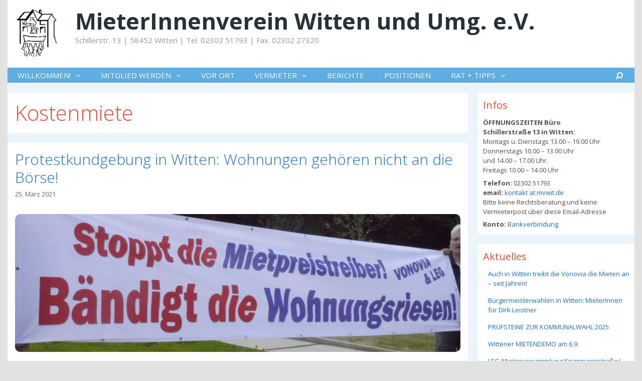

--- FILE ---
content_type: text/html; charset=UTF-8
request_url: https://www.mvwit.de/tag/kostenmiete/
body_size: 19799
content:
<!DOCTYPE html>
<html lang="de">
<head>
	<meta charset="UTF-8">
	<meta http-equiv="X-UA-Compatible" content="IE=edge" />
	<link rel="profile" href="http://gmpg.org/xfn/11">
	<meta name='robots' content='index, follow, max-image-preview:large, max-snippet:-1, max-video-preview:-1' />

	<!-- This site is optimized with the Yoast SEO plugin v22.3 - https://yoast.com/wordpress/plugins/seo/ -->
	<title>Kostenmiete Archive - MieterInnenverein Witten und Umg. e.V.</title>
	<link rel="canonical" href="https://www.mvwit.de/tag/kostenmiete/" />
	<meta property="og:locale" content="de_DE" />
	<meta property="og:type" content="article" />
	<meta property="og:title" content="Kostenmiete Archive - MieterInnenverein Witten und Umg. e.V." />
	<meta property="og:url" content="https://www.mvwit.de/tag/kostenmiete/" />
	<meta property="og:site_name" content="MieterInnenverein Witten und Umg. e.V." />
	<meta name="twitter:card" content="summary_large_image" />
	<meta name="twitter:site" content="@mvwit" />
	<script type="application/ld+json" class="yoast-schema-graph">{"@context":"https://schema.org","@graph":[{"@type":"CollectionPage","@id":"https://www.mvwit.de/tag/kostenmiete/","url":"https://www.mvwit.de/tag/kostenmiete/","name":"Kostenmiete Archive - MieterInnenverein Witten und Umg. e.V.","isPartOf":{"@id":"https://www.mvwit.de/#website"},"breadcrumb":{"@id":"https://www.mvwit.de/tag/kostenmiete/#breadcrumb"},"inLanguage":"de"},{"@type":"BreadcrumbList","@id":"https://www.mvwit.de/tag/kostenmiete/#breadcrumb","itemListElement":[{"@type":"ListItem","position":1,"name":"Startseite","item":"https://www.mvwit.de/"},{"@type":"ListItem","position":2,"name":"Kostenmiete"}]},{"@type":"WebSite","@id":"https://www.mvwit.de/#website","url":"https://www.mvwit.de/","name":"MieterInnenverein Witten und Umg. e.V.","description":"Schillerstr. 13 | 58452 Witten | Tel. 02302 51793 | Fax. 02302 27320","potentialAction":[{"@type":"SearchAction","target":{"@type":"EntryPoint","urlTemplate":"https://www.mvwit.de/?s={search_term_string}"},"query-input":"required name=search_term_string"}],"inLanguage":"de"}]}</script>
	<!-- / Yoast SEO plugin. -->


<link rel='dns-prefetch' href='//www.mvwit.de' />
<link rel='dns-prefetch' href='//fonts.googleapis.com' />
<link href='https://fonts.gstatic.com' crossorigin rel='preconnect' />
<link rel="alternate" type="application/rss+xml" title="MieterInnenverein Witten und Umg. e.V. &raquo; Feed" href="https://www.mvwit.de/feed/" />
<link rel="alternate" type="application/rss+xml" title="MieterInnenverein Witten und Umg. e.V. &raquo; Kommentar-Feed" href="https://www.mvwit.de/comments/feed/" />
<link rel="alternate" type="application/rss+xml" title="MieterInnenverein Witten und Umg. e.V. &raquo; Kostenmiete Schlagwort-Feed" href="https://www.mvwit.de/tag/kostenmiete/feed/" />
<script type="text/javascript">
/* <![CDATA[ */
window._wpemojiSettings = {"baseUrl":"https:\/\/s.w.org\/images\/core\/emoji\/15.0.3\/72x72\/","ext":".png","svgUrl":"https:\/\/s.w.org\/images\/core\/emoji\/15.0.3\/svg\/","svgExt":".svg","source":{"concatemoji":"https:\/\/www.mvwit.de\/mvwitwordpress\/wp-includes\/js\/wp-emoji-release.min.js?ver=6.5.7"}};
/*! This file is auto-generated */
!function(i,n){var o,s,e;function c(e){try{var t={supportTests:e,timestamp:(new Date).valueOf()};sessionStorage.setItem(o,JSON.stringify(t))}catch(e){}}function p(e,t,n){e.clearRect(0,0,e.canvas.width,e.canvas.height),e.fillText(t,0,0);var t=new Uint32Array(e.getImageData(0,0,e.canvas.width,e.canvas.height).data),r=(e.clearRect(0,0,e.canvas.width,e.canvas.height),e.fillText(n,0,0),new Uint32Array(e.getImageData(0,0,e.canvas.width,e.canvas.height).data));return t.every(function(e,t){return e===r[t]})}function u(e,t,n){switch(t){case"flag":return n(e,"\ud83c\udff3\ufe0f\u200d\u26a7\ufe0f","\ud83c\udff3\ufe0f\u200b\u26a7\ufe0f")?!1:!n(e,"\ud83c\uddfa\ud83c\uddf3","\ud83c\uddfa\u200b\ud83c\uddf3")&&!n(e,"\ud83c\udff4\udb40\udc67\udb40\udc62\udb40\udc65\udb40\udc6e\udb40\udc67\udb40\udc7f","\ud83c\udff4\u200b\udb40\udc67\u200b\udb40\udc62\u200b\udb40\udc65\u200b\udb40\udc6e\u200b\udb40\udc67\u200b\udb40\udc7f");case"emoji":return!n(e,"\ud83d\udc26\u200d\u2b1b","\ud83d\udc26\u200b\u2b1b")}return!1}function f(e,t,n){var r="undefined"!=typeof WorkerGlobalScope&&self instanceof WorkerGlobalScope?new OffscreenCanvas(300,150):i.createElement("canvas"),a=r.getContext("2d",{willReadFrequently:!0}),o=(a.textBaseline="top",a.font="600 32px Arial",{});return e.forEach(function(e){o[e]=t(a,e,n)}),o}function t(e){var t=i.createElement("script");t.src=e,t.defer=!0,i.head.appendChild(t)}"undefined"!=typeof Promise&&(o="wpEmojiSettingsSupports",s=["flag","emoji"],n.supports={everything:!0,everythingExceptFlag:!0},e=new Promise(function(e){i.addEventListener("DOMContentLoaded",e,{once:!0})}),new Promise(function(t){var n=function(){try{var e=JSON.parse(sessionStorage.getItem(o));if("object"==typeof e&&"number"==typeof e.timestamp&&(new Date).valueOf()<e.timestamp+604800&&"object"==typeof e.supportTests)return e.supportTests}catch(e){}return null}();if(!n){if("undefined"!=typeof Worker&&"undefined"!=typeof OffscreenCanvas&&"undefined"!=typeof URL&&URL.createObjectURL&&"undefined"!=typeof Blob)try{var e="postMessage("+f.toString()+"("+[JSON.stringify(s),u.toString(),p.toString()].join(",")+"));",r=new Blob([e],{type:"text/javascript"}),a=new Worker(URL.createObjectURL(r),{name:"wpTestEmojiSupports"});return void(a.onmessage=function(e){c(n=e.data),a.terminate(),t(n)})}catch(e){}c(n=f(s,u,p))}t(n)}).then(function(e){for(var t in e)n.supports[t]=e[t],n.supports.everything=n.supports.everything&&n.supports[t],"flag"!==t&&(n.supports.everythingExceptFlag=n.supports.everythingExceptFlag&&n.supports[t]);n.supports.everythingExceptFlag=n.supports.everythingExceptFlag&&!n.supports.flag,n.DOMReady=!1,n.readyCallback=function(){n.DOMReady=!0}}).then(function(){return e}).then(function(){var e;n.supports.everything||(n.readyCallback(),(e=n.source||{}).concatemoji?t(e.concatemoji):e.wpemoji&&e.twemoji&&(t(e.twemoji),t(e.wpemoji)))}))}((window,document),window._wpemojiSettings);
/* ]]> */
</script>
<link rel='stylesheet' id='generate-fonts-css' href='//fonts.googleapis.com/css?family=Open+Sans:300,300italic,regular,italic,600,600italic,700,700italic,800,800italic' type='text/css' media='all' />
<style id='wp-emoji-styles-inline-css' type='text/css'>

	img.wp-smiley, img.emoji {
		display: inline !important;
		border: none !important;
		box-shadow: none !important;
		height: 1em !important;
		width: 1em !important;
		margin: 0 0.07em !important;
		vertical-align: -0.1em !important;
		background: none !important;
		padding: 0 !important;
	}
</style>
<link rel='stylesheet' id='wp-block-library-css' href='https://www.mvwit.de/mvwitwordpress/wp-includes/css/dist/block-library/style.min.css?ver=6.5.7' type='text/css' media='all' />
<style id='classic-theme-styles-inline-css' type='text/css'>
/*! This file is auto-generated */
.wp-block-button__link{color:#fff;background-color:#32373c;border-radius:9999px;box-shadow:none;text-decoration:none;padding:calc(.667em + 2px) calc(1.333em + 2px);font-size:1.125em}.wp-block-file__button{background:#32373c;color:#fff;text-decoration:none}
</style>
<style id='global-styles-inline-css' type='text/css'>
body{--wp--preset--color--black: #000000;--wp--preset--color--cyan-bluish-gray: #abb8c3;--wp--preset--color--white: #ffffff;--wp--preset--color--pale-pink: #f78da7;--wp--preset--color--vivid-red: #cf2e2e;--wp--preset--color--luminous-vivid-orange: #ff6900;--wp--preset--color--luminous-vivid-amber: #fcb900;--wp--preset--color--light-green-cyan: #7bdcb5;--wp--preset--color--vivid-green-cyan: #00d084;--wp--preset--color--pale-cyan-blue: #8ed1fc;--wp--preset--color--vivid-cyan-blue: #0693e3;--wp--preset--color--vivid-purple: #9b51e0;--wp--preset--gradient--vivid-cyan-blue-to-vivid-purple: linear-gradient(135deg,rgba(6,147,227,1) 0%,rgb(155,81,224) 100%);--wp--preset--gradient--light-green-cyan-to-vivid-green-cyan: linear-gradient(135deg,rgb(122,220,180) 0%,rgb(0,208,130) 100%);--wp--preset--gradient--luminous-vivid-amber-to-luminous-vivid-orange: linear-gradient(135deg,rgba(252,185,0,1) 0%,rgba(255,105,0,1) 100%);--wp--preset--gradient--luminous-vivid-orange-to-vivid-red: linear-gradient(135deg,rgba(255,105,0,1) 0%,rgb(207,46,46) 100%);--wp--preset--gradient--very-light-gray-to-cyan-bluish-gray: linear-gradient(135deg,rgb(238,238,238) 0%,rgb(169,184,195) 100%);--wp--preset--gradient--cool-to-warm-spectrum: linear-gradient(135deg,rgb(74,234,220) 0%,rgb(151,120,209) 20%,rgb(207,42,186) 40%,rgb(238,44,130) 60%,rgb(251,105,98) 80%,rgb(254,248,76) 100%);--wp--preset--gradient--blush-light-purple: linear-gradient(135deg,rgb(255,206,236) 0%,rgb(152,150,240) 100%);--wp--preset--gradient--blush-bordeaux: linear-gradient(135deg,rgb(254,205,165) 0%,rgb(254,45,45) 50%,rgb(107,0,62) 100%);--wp--preset--gradient--luminous-dusk: linear-gradient(135deg,rgb(255,203,112) 0%,rgb(199,81,192) 50%,rgb(65,88,208) 100%);--wp--preset--gradient--pale-ocean: linear-gradient(135deg,rgb(255,245,203) 0%,rgb(182,227,212) 50%,rgb(51,167,181) 100%);--wp--preset--gradient--electric-grass: linear-gradient(135deg,rgb(202,248,128) 0%,rgb(113,206,126) 100%);--wp--preset--gradient--midnight: linear-gradient(135deg,rgb(2,3,129) 0%,rgb(40,116,252) 100%);--wp--preset--font-size--small: 13px;--wp--preset--font-size--medium: 20px;--wp--preset--font-size--large: 36px;--wp--preset--font-size--x-large: 42px;--wp--preset--spacing--20: 0.44rem;--wp--preset--spacing--30: 0.67rem;--wp--preset--spacing--40: 1rem;--wp--preset--spacing--50: 1.5rem;--wp--preset--spacing--60: 2.25rem;--wp--preset--spacing--70: 3.38rem;--wp--preset--spacing--80: 5.06rem;--wp--preset--shadow--natural: 6px 6px 9px rgba(0, 0, 0, 0.2);--wp--preset--shadow--deep: 12px 12px 50px rgba(0, 0, 0, 0.4);--wp--preset--shadow--sharp: 6px 6px 0px rgba(0, 0, 0, 0.2);--wp--preset--shadow--outlined: 6px 6px 0px -3px rgba(255, 255, 255, 1), 6px 6px rgba(0, 0, 0, 1);--wp--preset--shadow--crisp: 6px 6px 0px rgba(0, 0, 0, 1);}:where(.is-layout-flex){gap: 0.5em;}:where(.is-layout-grid){gap: 0.5em;}body .is-layout-flex{display: flex;}body .is-layout-flex{flex-wrap: wrap;align-items: center;}body .is-layout-flex > *{margin: 0;}body .is-layout-grid{display: grid;}body .is-layout-grid > *{margin: 0;}:where(.wp-block-columns.is-layout-flex){gap: 2em;}:where(.wp-block-columns.is-layout-grid){gap: 2em;}:where(.wp-block-post-template.is-layout-flex){gap: 1.25em;}:where(.wp-block-post-template.is-layout-grid){gap: 1.25em;}.has-black-color{color: var(--wp--preset--color--black) !important;}.has-cyan-bluish-gray-color{color: var(--wp--preset--color--cyan-bluish-gray) !important;}.has-white-color{color: var(--wp--preset--color--white) !important;}.has-pale-pink-color{color: var(--wp--preset--color--pale-pink) !important;}.has-vivid-red-color{color: var(--wp--preset--color--vivid-red) !important;}.has-luminous-vivid-orange-color{color: var(--wp--preset--color--luminous-vivid-orange) !important;}.has-luminous-vivid-amber-color{color: var(--wp--preset--color--luminous-vivid-amber) !important;}.has-light-green-cyan-color{color: var(--wp--preset--color--light-green-cyan) !important;}.has-vivid-green-cyan-color{color: var(--wp--preset--color--vivid-green-cyan) !important;}.has-pale-cyan-blue-color{color: var(--wp--preset--color--pale-cyan-blue) !important;}.has-vivid-cyan-blue-color{color: var(--wp--preset--color--vivid-cyan-blue) !important;}.has-vivid-purple-color{color: var(--wp--preset--color--vivid-purple) !important;}.has-black-background-color{background-color: var(--wp--preset--color--black) !important;}.has-cyan-bluish-gray-background-color{background-color: var(--wp--preset--color--cyan-bluish-gray) !important;}.has-white-background-color{background-color: var(--wp--preset--color--white) !important;}.has-pale-pink-background-color{background-color: var(--wp--preset--color--pale-pink) !important;}.has-vivid-red-background-color{background-color: var(--wp--preset--color--vivid-red) !important;}.has-luminous-vivid-orange-background-color{background-color: var(--wp--preset--color--luminous-vivid-orange) !important;}.has-luminous-vivid-amber-background-color{background-color: var(--wp--preset--color--luminous-vivid-amber) !important;}.has-light-green-cyan-background-color{background-color: var(--wp--preset--color--light-green-cyan) !important;}.has-vivid-green-cyan-background-color{background-color: var(--wp--preset--color--vivid-green-cyan) !important;}.has-pale-cyan-blue-background-color{background-color: var(--wp--preset--color--pale-cyan-blue) !important;}.has-vivid-cyan-blue-background-color{background-color: var(--wp--preset--color--vivid-cyan-blue) !important;}.has-vivid-purple-background-color{background-color: var(--wp--preset--color--vivid-purple) !important;}.has-black-border-color{border-color: var(--wp--preset--color--black) !important;}.has-cyan-bluish-gray-border-color{border-color: var(--wp--preset--color--cyan-bluish-gray) !important;}.has-white-border-color{border-color: var(--wp--preset--color--white) !important;}.has-pale-pink-border-color{border-color: var(--wp--preset--color--pale-pink) !important;}.has-vivid-red-border-color{border-color: var(--wp--preset--color--vivid-red) !important;}.has-luminous-vivid-orange-border-color{border-color: var(--wp--preset--color--luminous-vivid-orange) !important;}.has-luminous-vivid-amber-border-color{border-color: var(--wp--preset--color--luminous-vivid-amber) !important;}.has-light-green-cyan-border-color{border-color: var(--wp--preset--color--light-green-cyan) !important;}.has-vivid-green-cyan-border-color{border-color: var(--wp--preset--color--vivid-green-cyan) !important;}.has-pale-cyan-blue-border-color{border-color: var(--wp--preset--color--pale-cyan-blue) !important;}.has-vivid-cyan-blue-border-color{border-color: var(--wp--preset--color--vivid-cyan-blue) !important;}.has-vivid-purple-border-color{border-color: var(--wp--preset--color--vivid-purple) !important;}.has-vivid-cyan-blue-to-vivid-purple-gradient-background{background: var(--wp--preset--gradient--vivid-cyan-blue-to-vivid-purple) !important;}.has-light-green-cyan-to-vivid-green-cyan-gradient-background{background: var(--wp--preset--gradient--light-green-cyan-to-vivid-green-cyan) !important;}.has-luminous-vivid-amber-to-luminous-vivid-orange-gradient-background{background: var(--wp--preset--gradient--luminous-vivid-amber-to-luminous-vivid-orange) !important;}.has-luminous-vivid-orange-to-vivid-red-gradient-background{background: var(--wp--preset--gradient--luminous-vivid-orange-to-vivid-red) !important;}.has-very-light-gray-to-cyan-bluish-gray-gradient-background{background: var(--wp--preset--gradient--very-light-gray-to-cyan-bluish-gray) !important;}.has-cool-to-warm-spectrum-gradient-background{background: var(--wp--preset--gradient--cool-to-warm-spectrum) !important;}.has-blush-light-purple-gradient-background{background: var(--wp--preset--gradient--blush-light-purple) !important;}.has-blush-bordeaux-gradient-background{background: var(--wp--preset--gradient--blush-bordeaux) !important;}.has-luminous-dusk-gradient-background{background: var(--wp--preset--gradient--luminous-dusk) !important;}.has-pale-ocean-gradient-background{background: var(--wp--preset--gradient--pale-ocean) !important;}.has-electric-grass-gradient-background{background: var(--wp--preset--gradient--electric-grass) !important;}.has-midnight-gradient-background{background: var(--wp--preset--gradient--midnight) !important;}.has-small-font-size{font-size: var(--wp--preset--font-size--small) !important;}.has-medium-font-size{font-size: var(--wp--preset--font-size--medium) !important;}.has-large-font-size{font-size: var(--wp--preset--font-size--large) !important;}.has-x-large-font-size{font-size: var(--wp--preset--font-size--x-large) !important;}
.wp-block-navigation a:where(:not(.wp-element-button)){color: inherit;}
:where(.wp-block-post-template.is-layout-flex){gap: 1.25em;}:where(.wp-block-post-template.is-layout-grid){gap: 1.25em;}
:where(.wp-block-columns.is-layout-flex){gap: 2em;}:where(.wp-block-columns.is-layout-grid){gap: 2em;}
.wp-block-pullquote{font-size: 1.5em;line-height: 1.6;}
</style>
<link rel='stylesheet' id='fetch-tweets-9ed3a2e515da73845022bccfa327baaa-css' href='https://www.mvwit.de/mvwitwordpress/wp-content/plugins/fetch-tweets/template/twitter/style.css?ver=6.5.7' type='text/css' media='all' />
<link rel='stylesheet' id='fetch-tweets-1cb0b320b6c77526709d272ca4ce7363-css' href='https://www.mvwit.de/mvwitwordpress/wp-content/plugins/fetch-tweets/template/single/style.css?ver=6.5.7' type='text/css' media='all' />
<link rel='stylesheet' id='fetch-tweets-1b9a002ae85e6092ff9b7f4f932d6422-css' href='https://www.mvwit.de/mvwitwordpress/wp-content/plugins/fetch-tweets/template/sidebar/style.css?ver=6.5.7' type='text/css' media='all' />
<link rel='stylesheet' id='fetch-tweets-12545e6a0e066bf2bcb85e6c2b6e7348-css' href='https://www.mvwit.de/mvwitwordpress/wp-content/plugins/fetch-tweets/template/plain/style.css?ver=6.5.7' type='text/css' media='all' />
<link rel='stylesheet' id='generate-style-grid-css' href='https://www.mvwit.de/mvwitwordpress/wp-content/themes/generatepress/css/unsemantic-grid.min.css?ver=1.3.46' type='text/css' media='all' />
<link rel='stylesheet' id='generate-style-css' href='https://www.mvwit.de/mvwitwordpress/wp-content/themes/generatepress/style.css?ver=1.3.46' type='text/css' media='all' />
<style id='generate-style-inline-css' type='text/css'>
body{background-color:#e2e2e2;color:#515151;}a, a:visited{color:#1e73be;text-decoration:none;}a:hover, a:focus, a:active{color:#000000;text-decoration:none;}body .grid-container{max-width:1250px;}
body, button, input, select, textarea{font-family:"Open Sans", sans-serif;font-size:15px;}p{margin-bottom:0.5em;}.main-navigation .main-nav ul ul li a{font-size:14px;}@media (max-width:768px){.main-title{font-size:30px;}h1{font-size:30px;}h2{font-size:25px;}}
.site-header{background-color:#ffffff;color:#3a3a3a;}.site-header a,.site-header a:visited{color:#3a3a3a;}.main-title a,.main-title a:hover,.main-title a:visited{color:#222222;}.site-description{color:#999999;}.main-navigation,.main-navigation ul ul{background-color:#222222;}.main-navigation .main-nav ul li a,.menu-toggle{color:#ffffff;}.main-navigation .main-nav ul li > a:hover,.main-navigation .main-nav ul li > a:focus, .main-navigation .main-nav ul li.sfHover > a{color:#ffffff;background-color:#3f3f3f;}button.menu-toggle:hover,button.menu-toggle:focus,.main-navigation .mobile-bar-items a,.main-navigation .mobile-bar-items a:hover,.main-navigation .mobile-bar-items a:focus{color:#ffffff;}.main-navigation .main-nav ul li[class*="current-menu-"] > a{color:#ffffff;background-color:#3f3f3f;}.main-navigation .main-nav ul li[class*="current-menu-"] > a:hover,.main-navigation .main-nav ul li[class*="current-menu-"].sfHover > a{color:#ffffff;background-color:#3f3f3f;}.navigation-search input[type="search"],.navigation-search input[type="search"]:active{color:#3f3f3f;background-color:#3f3f3f;}.navigation-search input[type="search"]:focus{color:#ffffff;background-color:#3f3f3f;}.main-navigation ul ul{background-color:#3f3f3f;}.main-navigation .main-nav ul ul li a{color:#ffffff;}.main-navigation .main-nav ul ul li > a:hover,.main-navigation .main-nav ul ul li > a:focus,.main-navigation .main-nav ul ul li.sfHover > a{color:#ffffff;background-color:#4f4f4f;}.main-navigation .main-nav ul ul li[class*="current-menu-"] > a{color:#ffffff;background-color:#4f4f4f;}.main-navigation .main-nav ul ul li[class*="current-menu-"] > a:hover,.main-navigation .main-nav ul ul li[class*="current-menu-"].sfHover > a{color:#ffffff;background-color:#4f4f4f;}.separate-containers .inside-article, .separate-containers .comments-area, .separate-containers .page-header, .one-container .container, .separate-containers .paging-navigation, .inside-page-header{background-color:#ffffff;}.entry-meta{color:#888888;}.entry-meta a,.entry-meta a:visited{color:#666666;}.entry-meta a:hover{color:#1e73be;}.sidebar .widget{background-color:#ffffff;}.sidebar .widget .widget-title{color:#000000;}.footer-widgets{background-color:#ffffff;}.footer-widgets .widget-title{color:#000000;}.site-info{color:#ffffff;background-color:#222222;}.site-info a,.site-info a:visited{color:#ffffff;}.site-info a:hover{color:#606060;}.footer-bar .widget_nav_menu .current-menu-item a{color:#606060;}input[type="text"],input[type="email"],input[type="url"],input[type="password"],input[type="search"],textarea{color:#666666;background-color:#fafafa;border-color:#cccccc;}input[type="text"]:focus,input[type="email"]:focus,input[type="url"]:focus,input[type="password"]:focus,input[type="search"]:focus,textarea:focus{color:#666666;background-color:#ffffff;border-color:#bfbfbf;}button,html input[type="button"],input[type="reset"],input[type="submit"],.button,.button:visited{color:#ffffff;background-color:#666666;}button:hover,html input[type="button"]:hover,input[type="reset"]:hover,input[type="submit"]:hover,.button:hover,button:focus,html input[type="button"]:focus,input[type="reset"]:focus,input[type="submit"]:focus,.button:focus{color:#ffffff;background-color:#3f3f3f;}
@media (max-width:768px){.separate-containers .inside-article, .separate-containers .comments-area, .separate-containers .page-header, .separate-containers .paging-navigation, .one-container .site-content, .inside-page-header{padding:30px;}}.main-navigation ul ul{top:auto;}
</style>
<link rel='stylesheet' id='generate-mobile-style-css' href='https://www.mvwit.de/mvwitwordpress/wp-content/themes/generatepress/css/mobile.min.css?ver=1.3.46' type='text/css' media='all' />
<link rel='stylesheet' id='generate-child-css' href='https://www.mvwit.de/mvwitwordpress/wp-content/themes/generatepress_child/style.css?ver=1496221964' type='text/css' media='all' />
<link rel='stylesheet' id='fontawesome-css' href='https://www.mvwit.de/mvwitwordpress/wp-content/themes/generatepress/css/font-awesome.min.css?ver=4.7' type='text/css' media='all' />
<!--[if lt IE 9]>
<link rel='stylesheet' id='generate-ie-css' href='https://www.mvwit.de/mvwitwordpress/wp-content/themes/generatepress/css/ie.min.css?ver=1.3.46' type='text/css' media='all' />
<![endif]-->
<script type="text/javascript" src="https://www.mvwit.de/mvwitwordpress/wp-includes/js/jquery/jquery.min.js?ver=3.7.1" id="jquery-core-js"></script>
<script type="text/javascript" src="https://www.mvwit.de/mvwitwordpress/wp-includes/js/jquery/jquery-migrate.min.js?ver=3.4.1" id="jquery-migrate-js"></script>
<script type="text/javascript" src="https://www.mvwit.de/mvwitwordpress/wp-content/plugins/twitter-tweets/js/weblizar-fronend-twitter-tweets.js?ver=1" id="wl-weblizar-fronend-twitter-tweets-js"></script>
<link rel="https://api.w.org/" href="https://www.mvwit.de/wp-json/" /><link rel="alternate" type="application/json" href="https://www.mvwit.de/wp-json/wp/v2/tags/141" /><link rel="EditURI" type="application/rsd+xml" title="RSD" href="https://www.mvwit.de/mvwitwordpress/xmlrpc.php?rsd" />
<meta name="generator" content="WordPress 6.5.7" />
<meta name="twitter:widgets:csp" content="on" class="fetch-tweets-disable-content-security-policy-warnings" /><meta name="viewport" content="width=device-width, initial-scale=1">		<style type="text/css" id="wp-custom-css">
			/*
Steht in der Child css datei
style.css
*/

.header-widget {
    float: left;
    overflow: hidden;
    max-width:50%;
}

.main-title a, .main-title a:hover, .main-title a:visited {
    color:  #263238 ;
}

.site-description {
    margin-left: 120px;
    line-height: 1.5;
}

.main-title {
margin-left: 120px}

.main-navigation .main-nav ul li a, .main-navigation .mobile-bar-items a, .menu-toggle {
    line-height: 30px;
}

.separate-containers .page-header-image, .separate-containers .page-header-image-single {
    margin-top: 5px;
margin-bottom: 5px;
}
.page-header-image img 
{ border-radius: 0px }

.navigation-search {
    max-width: 300px;
}
.navigation-search input[type="search"], 
.navigation-search input[type="search"]:active {
    color: #000000 !important;
    background-color: #ecf0f1 !important;
}
.alignleft {
    display: inline;
    float: left;
    margin-right: 1.5em;
margin-bottom: 20px;
}
a:hover, a:focus, a:active {
    color: #000080;
    
}		</style>
		</head>

<body itemtype='http://schema.org/Blog' itemscope='itemscope' class="archive tag tag-kostenmiete tag-141  right-sidebar nav-below-header contained-header separate-containers active-footer-widgets-3 nav-search-enabled nav-aligned-left header-aligned-left dropdown-hover">
	<a class="screen-reader-text skip-link" href="#content" title="Springe zum Inhalt">Springe zum Inhalt</a>
			<header itemtype="http://schema.org/WPHeader" itemscope="itemscope" id="masthead" class="site-header grid-container grid-parent">
		<div class="inside-header grid-container grid-parent">
								<div class="header-widget">
			<aside id="text-15" class="widget inner-padding widget_text">			<div class="textwidget"><img src="https://www.mvwit.de/mvwitwordpress/wp-content/uploads/logo100.jpg" alt="" ></div>
		</aside>		</div>
	<div class="site-branding">
				<p class="main-title" itemprop="headline">
			<a href="https://www.mvwit.de/" rel="home">
				MieterInnenverein Witten und Umg. e.V.
			</a>
		</p>
				<p class="site-description">
			Schillerstr. 13 | 58452 Witten | Tel. 02302 51793 | Fax. 02302 27320
		</p>
			</div>					</div><!-- .inside-header -->
	</header><!-- #masthead -->
			<nav itemtype="http://schema.org/SiteNavigationElement" itemscope="itemscope" id="site-navigation" class="main-navigation grid-container grid-parent">
		<div class="inside-navigation grid-container grid-parent">
			<form method="get" class="search-form navigation-search" action="https://www.mvwit.de/">
			<input type="search" class="search-field" value="" name="s" title="Suchen" />
		</form>	<div class="mobile-bar-items">
				<span class="search-item" title="Suchen">
			<a href="#">
				<i class="fa fa-fw fa-search" aria-hidden="true"></i>
				<span class="screen-reader-text">Suchen</span>
			</a>
		</span>
	</div><!-- .mobile-bar-items -->
				<button class="menu-toggle" aria-controls="primary-menu" aria-expanded="false">
								<span class="mobile-menu">Menü</span>
			</button>
			<div id="primary-menu" class="main-nav"><ul id="menu-hauptnavigation" class=" menu sf-menu"><li id="menu-item-54" class="menu-item menu-item-type-post_type menu-item-object-page menu-item-home menu-item-has-children menu-item-54"><a href="https://www.mvwit.de/">WILLKOMMEN!<span role="button" class="dropdown-menu-toggle" aria-expanded="false"></span></a>
<ul class="sub-menu">
	<li id="menu-item-1093" class="menu-item menu-item-type-post_type menu-item-object-page menu-item-1093"><a href="https://www.mvwit.de/impressum/">IMPRESSUM / DATENSCHUTZ</a></li>
</ul>
</li>
<li id="menu-item-101" class="menu-item menu-item-type-post_type menu-item-object-page menu-item-has-children menu-item-101"><a href="https://www.mvwit.de/mitgliedschaft/">MITGLIED WERDEN<span role="button" class="dropdown-menu-toggle" aria-expanded="false"></span></a>
<ul class="sub-menu">
	<li id="menu-item-96" class="menu-item menu-item-type-post_type menu-item-object-page menu-item-96"><a href="https://www.mvwit.de/mitgliedschaft/beitraege/">BEITRAG</a></li>
	<li id="menu-item-157" class="menu-item menu-item-type-post_type menu-item-object-page menu-item-157"><a href="https://www.mvwit.de/mitgliedschaft/beratung/">BERATUNG</a></li>
	<li id="menu-item-153" class="menu-item menu-item-type-post_type menu-item-object-page menu-item-153"><a href="https://www.mvwit.de/mitgliedschaft/satzung/">SATZUNG</a></li>
</ul>
</li>
<li id="menu-item-217" class="menu-item menu-item-type-taxonomy menu-item-object-category menu-item-217"><a href="https://www.mvwit.de/category/lokales/">VOR ORT</a></li>
<li id="menu-item-216" class="menu-item menu-item-type-taxonomy menu-item-object-category menu-item-has-children menu-item-216"><a href="https://www.mvwit.de/category/vermieter/">VERMIETER<span role="button" class="dropdown-menu-toggle" aria-expanded="false"></span></a>
<ul class="sub-menu">
	<li id="menu-item-644" class="menu-item menu-item-type-taxonomy menu-item-object-category menu-item-644"><a href="https://www.mvwit.de/category/vermieter/leg/">LEG</a></li>
	<li id="menu-item-645" class="menu-item menu-item-type-taxonomy menu-item-object-category menu-item-645"><a href="https://www.mvwit.de/category/vermieter/vonovia/">VONOVIA</a></li>
</ul>
</li>
<li id="menu-item-687" class="menu-item menu-item-type-taxonomy menu-item-object-category menu-item-687"><a href="https://www.mvwit.de/category/berichte/">BERICHTE</a></li>
<li id="menu-item-688" class="menu-item menu-item-type-taxonomy menu-item-object-category menu-item-688"><a href="https://www.mvwit.de/category/positionen/">POSITIONEN</a></li>
<li id="menu-item-209" class="menu-item menu-item-type-custom menu-item-object-custom menu-item-has-children menu-item-209"><a href="#">RAT + TIPPS<span role="button" class="dropdown-menu-toggle" aria-expanded="false"></span></a>
<ul class="sub-menu">
	<li id="menu-item-221" class="menu-item menu-item-type-taxonomy menu-item-object-category menu-item-has-children menu-item-221"><a href="https://www.mvwit.de/category/recht/">RECHT<span role="button" class="dropdown-menu-toggle" aria-expanded="false"></span></a>
	<ul class="sub-menu">
		<li id="menu-item-220" class="menu-item menu-item-type-taxonomy menu-item-object-category menu-item-220"><a href="https://www.mvwit.de/category/nkst/">NEBENKOSTEN</a></li>
	</ul>
</li>
	<li id="menu-item-219" class="menu-item menu-item-type-taxonomy menu-item-object-category menu-item-219"><a href="https://www.mvwit.de/category/materialien/">MATERIALIEN</a></li>
	<li id="menu-item-207" class="menu-item menu-item-type-taxonomy menu-item-object-category menu-item-207"><a href="https://www.mvwit.de/category/geschichte/">GESCHICHTE</a></li>
	<li id="menu-item-484" class="menu-item menu-item-type-post_type menu-item-object-page menu-item-484"><a href="https://www.mvwit.de/links/">LINKS</a></li>
</ul>
</li>
<li class="search-item" title="Suchen"><a href="#"><i class="fa fa-fw fa-search" aria-hidden="true"></i><span class="screen-reader-text">Suchen</span></a></li></ul></div>		</div><!-- .inside-navigation -->
	</nav><!-- #site-navigation -->
		
	<div id="page" class="hfeed site grid-container container grid-parent">
		<div id="content" class="site-content">
			
	<section id="primary" class="content-area grid-parent mobile-grid-100 grid-75 tablet-grid-75">
		<main id="main" class="site-main">
				
				<header class="page-header">
				<h1 class="page-title">
			Kostenmiete		</h1>
							</header><!-- .page-header -->
	
						
				<article id="post-1550" class="post-1550 post type-post status-publish format-standard hentry category-aktuelles category-bewegung category-vermieter tag-dahlheim tag-housing-action-day tag-kostenmiete tag-mietendeckel tag-vergesellschaftung" itemtype='http://schema.org/CreativeWork' itemscope='itemscope'>
	<div class="inside-article">
				<header class="entry-header">
						<h2 class="entry-title" itemprop="headline"><a href="https://www.mvwit.de/protestkundgebung-in-witten-wohnungen-gehoeren-nicht-an-die-boerse/" rel="bookmark">Protestkundgebung in Witten: Wohnungen gehören nicht an die Börse!</a></h2>					<div class="entry-meta">
			<span class="posted-on"><a href="https://www.mvwit.de/protestkundgebung-in-witten-wohnungen-gehoeren-nicht-an-die-boerse/" title="13:02" rel="bookmark"><time class="entry-date published" datetime="2021-03-25T13:02:24+01:00" itemprop="datePublished">25. März 2021</time><time class="updated" datetime="2021-03-25T13:16:49+01:00" itemprop="dateModified">25. März 2021</time></a></span> <span class="byline"><span class="author vcard" itemtype="http://schema.org/Person" itemscope="itemscope" itemprop="author">von <a class="url fn n" href="https://www.mvwit.de/author/knutmvwit/" title="Alle Beiträge von Unger Knut anzeigen" rel="author" itemprop="url"><span class="author-name" itemprop="name">Unger Knut</span></a></span></span>		</div><!-- .entry-meta -->
			</header><!-- .entry-header -->
				
					<div class="entry-content" itemprop="text">
				<p><img fetchpriority="high" decoding="async" class="size-large wp-image-1555" src="https://www.mvwit.de/mvwitwordpress/wp-content/uploads/1190084-scaled-e1616674523244-1024x317.jpg" alt="" width="1024" height="317" srcset="https://www.mvwit.de/mvwitwordpress/wp-content/uploads/1190084-scaled-e1616674523244-1024x317.jpg 1024w, https://www.mvwit.de/mvwitwordpress/wp-content/uploads/1190084-scaled-e1616674523244-300x93.jpg 300w, https://www.mvwit.de/mvwitwordpress/wp-content/uploads/1190084-scaled-e1616674523244-768x238.jpg 768w, https://www.mvwit.de/mvwitwordpress/wp-content/uploads/1190084-scaled-e1616674523244-1536x476.jpg 1536w, https://www.mvwit.de/mvwitwordpress/wp-content/uploads/1190084-scaled-e1616674523244.jpg 1920w" sizes="(max-width: 1024px) 100vw, 1024px" /></p>
<p><strong>Für kommenden Samstag, 27.3.2021 rufen der MieterInnenverein Witten und das Mieterforum Ruhr zu einer Protestkundgebung gegen börsennotierte und anderer renditeorientierte Vermietungsunternehmen im Ruhrgebiet auf.</strong> Die Kundgebung, Teil des europaweiten <i>Housing Action Day,</i> beginnt um 11 Uhr an der Berliner Straße (Fußgängerzone, Nähe Nordeingang „Stadtgalerie“) in Witten. Es müssen selbstverständlich Masken getragen werden, und der Mindestabstand von 1,50 m muss eingehalten werden.</p>
<p class="read-more-container"><a title="Protestkundgebung in Witten: Wohnungen gehören nicht an die Börse!" class="read-more content-read-more" href="https://www.mvwit.de/protestkundgebung-in-witten-wohnungen-gehoeren-nicht-an-die-boerse/#more-1550">weiterlesen</a></p>
							</div><!-- .entry-content -->
				
				<footer class="entry-meta">
			<span class="cat-links"><span class="screen-reader-text">Kategorien </span><a href="https://www.mvwit.de/category/aktuelles/" rel="category tag">AKTUELLES</a>, <a href="https://www.mvwit.de/category/lokales/bewegung/" rel="category tag">Bewegung</a>, <a href="https://www.mvwit.de/category/vermieter/" rel="category tag">VERMIETER</a></span><span class="tags-links"><span class="screen-reader-text">Tags </span><a href="https://www.mvwit.de/tag/dahlheim/" rel="tag">Dahlheim</a>, <a href="https://www.mvwit.de/tag/housing-action-day/" rel="tag">Housing Action Day</a>, <a href="https://www.mvwit.de/tag/kostenmiete/" rel="tag">Kostenmiete</a>, <a href="https://www.mvwit.de/tag/mietendeckel/" rel="tag">Mietendeckel</a>, <a href="https://www.mvwit.de/tag/vergesellschaftung/" rel="tag">Vergesellschaftung</a></span>					</footer><!-- .entry-meta -->
				</div><!-- .inside-article -->
</article><!-- #post-## -->
			
				<article id="post-1334" class="post-1334 post type-post status-publish format-standard hentry category-mieterhoehung category-modernisierung category-vonovia tag-kostenmiete tag-mietueberhoehung tag-modernisierung" itemtype='http://schema.org/CreativeWork' itemscope='itemscope'>
	<div class="inside-article">
				<header class="entry-header">
						<h2 class="entry-title" itemprop="headline"><a href="https://www.mvwit.de/mietpreistreiber-vonovia/" rel="bookmark">Mietpreistreiber VONOVIA</a></h2>					<div class="entry-meta">
			<span class="posted-on"><a href="https://www.mvwit.de/mietpreistreiber-vonovia/" title="13:50" rel="bookmark"><time class="entry-date published" datetime="2019-11-20T13:50:00+01:00" itemprop="datePublished">20. November 2019</time><time class="updated" datetime="2019-11-25T13:33:32+01:00" itemprop="dateModified">25. November 2019</time></a></span> <span class="byline"><span class="author vcard" itemtype="http://schema.org/Person" itemscope="itemscope" itemprop="author">von <a class="url fn n" href="https://www.mvwit.de/author/knutmvwit/" title="Alle Beiträge von Unger Knut anzeigen" rel="author" itemprop="url"><span class="author-name" itemprop="name">Unger Knut</span></a></span></span>		</div><!-- .entry-meta -->
			</header><!-- .entry-header -->
				
					<div class="entry-summary" itemprop="text">
				<p>MieterInnenverein Witten wirft Konzern vor, ordnungswidrig überhöhte Mieten zu verlangen Der MieterInnenverein Witten wirft dem größten deutschen Wohnungsunternehmen, der Vonovia SE, vor, in der Ruhrstadt Mieten zu verlangen, die oft mehr als ein Drittel über der ortsüblichen Vergleichsmiete liegen. Der Konzern nutze Wohnungssanierungen und den hohen Bedarf an familiengerechten Wohnungen, um die örtlichen Mieten insgesamt &#8230; <a title="Mietpreistreiber VONOVIA" class="read-more" href="https://www.mvwit.de/mietpreistreiber-vonovia/">weiterlesen</a></p>
			</div><!-- .entry-summary -->
				
				<footer class="entry-meta">
			<span class="cat-links"><span class="screen-reader-text">Kategorien </span><a href="https://www.mvwit.de/category/recht/mieterhoehung/" rel="category tag">Mieterhöhung</a>, <a href="https://www.mvwit.de/category/recht/modernisierung/" rel="category tag">Modernisierung</a>, <a href="https://www.mvwit.de/category/vermieter/vonovia/" rel="category tag">VONOVIA</a></span><span class="tags-links"><span class="screen-reader-text">Tags </span><a href="https://www.mvwit.de/tag/kostenmiete/" rel="tag">Kostenmiete</a>, <a href="https://www.mvwit.de/tag/mietueberhoehung/" rel="tag">Mietüberhöhung</a>, <a href="https://www.mvwit.de/tag/modernisierung/" rel="tag">Modernisierung</a></span>					</footer><!-- .entry-meta -->
				</div><!-- .inside-article -->
</article><!-- #post-## -->
			
			
						</main><!-- #main -->
	</section><!-- #primary -->

<div id="right-sidebar" itemtype="http://schema.org/WPSideBar" itemscope="itemscope" role="complementary" class="widget-area grid-25 tablet-grid-25 grid-parent sidebar">
	<div class="inside-right-sidebar">
				<aside id="text-12" class="widget inner-padding widget_text"><h4 class="widget-title">Infos</h4>			<div class="textwidget"><p><strong>ÖFFNUNGSZEITEN Büro<br />
Schillerstraße 13 in Witten:</strong><br />
Montags u. Dienstags 13.00 &#8211; 19.00 Uhr<br />
Donnerstags 10.00 &#8211; 13.00 Uhr<br />
und 14.00 &#8211; 17.00 Uhr.<br />
Freitags 10.00 &#8211; 14.00 Uhr</p>
<p><strong>Telefon:</strong> 02302 51793<br />
<strong>email:</strong><a href="mailto: kontakt@mvwit.de"> kontakt at mvwit.de<br />
</a>Bitte keine Rechtsberatung und keine<br />
Vermieterpost über diese Email-Adresse</p>
<p><strong>Konto:</strong><a href="https://www.mvwit.de/mvwitwordpress/beitraege"> Bankverbindung</a></p>
</div>
		</aside>
		<aside id="recent-posts-2" class="widget inner-padding widget_recent_entries">
		<h4 class="widget-title">Aktuelles</h4>
		<ul>
											<li>
					<a href="https://www.mvwit.de/auch-in-witten-treibt-die-vonovia-die-mieten-an-seit-jahren/">Auch in Witten treibt die Vonovia die Mieten an – seit Jahren!</a>
									</li>
											<li>
					<a href="https://www.mvwit.de/buergermeisterwahlen-in-witten-mieterinnen-fuer-dirk-leistner/">Bürgermeisterwahlen in Witten: MieterInnen für Dirk Leistner</a>
									</li>
											<li>
					<a href="https://www.mvwit.de/pruefsteine-zur-kommunalwahl-2025/">PRÜFSTEINE ZUR KOMMUNALWAHL 2025</a>
									</li>
											<li>
					<a href="https://www.mvwit.de/wittener-mietendemo-am-6-9/">Wittener MIETENDEMO am 6.9.</a>
									</li>
											<li>
					<a href="https://www.mvwit.de/leg-mieterversammlung-knapmannstrasse-rathenaustrasse-erzberger-strasse/">LEG-Mieterversammlung Knapmannstraße/ Rathenaustraße / Erzberger Straße</a>
									</li>
					</ul>

		</aside><aside id="block-2" class="widget inner-padding widget_block">
<h2 class="wp-block-heading">Twitter MieterInnenverein</h2>
</aside><aside id="block-3" class="widget inner-padding widget_block">Hier haben wir bislang getwittert. Seitdem Elon Musk Twitter gekauft hat, ist dies nicht mehr möglich.
Ihr könnt aber unseren Twitter-Dialog (heißt jetzt X) über diesen Link direkt aufrufen:
</br>
</br>
<a href="https://twitter.com/mvwit"  target="_blank" >Twitter Mieterinnenverein Witten</a></aside><aside id="tag_cloud-3" class="widget inner-padding widget_tag_cloud"><h4 class="widget-title">Schlagwörter</h4><div class="tagcloud"><a href="https://www.mvwit.de/tag/aktionsbuendnis-leg/" class="tag-cloud-link tag-link-86 tag-link-position-1" style="font-size: 9.3333333333333pt;" aria-label="Aktionsbündnis LEG (3 Einträge)">Aktionsbündnis LEG</a>
<a href="https://www.mvwit.de/tag/aktionaersversammlung/" class="tag-cloud-link tag-link-84 tag-link-position-2" style="font-size: 15.444444444444pt;" aria-label="Aktionärsversammlung (13 Einträge)">Aktionärsversammlung</a>
<a href="https://www.mvwit.de/tag/amtsgericht-witten/" class="tag-cloud-link tag-link-119 tag-link-position-3" style="font-size: 9.3333333333333pt;" aria-label="Amtsgericht Witten (3 Einträge)">Amtsgericht Witten</a>
<a href="https://www.mvwit.de/tag/belege/" class="tag-cloud-link tag-link-115 tag-link-position-4" style="font-size: 9.3333333333333pt;" aria-label="Belege (3 Einträge)">Belege</a>
<a href="https://www.mvwit.de/tag/betriebskosten/" class="tag-cloud-link tag-link-71 tag-link-position-5" style="font-size: 18pt;" aria-label="Betriebskosten (23 Einträge)">Betriebskosten</a>
<a href="https://www.mvwit.de/tag/bundestagswahl/" class="tag-cloud-link tag-link-168 tag-link-position-6" style="font-size: 12.111111111111pt;" aria-label="Bundestagswahl (6 Einträge)">Bundestagswahl</a>
<a href="https://www.mvwit.de/tag/bundestagswahl-2017/" class="tag-cloud-link tag-link-82 tag-link-position-7" style="font-size: 11.333333333333pt;" aria-label="Bundestagswahl 2017 (5 Einträge)">Bundestagswahl 2017</a>
<a href="https://www.mvwit.de/tag/cdu/" class="tag-cloud-link tag-link-36 tag-link-position-8" style="font-size: 8pt;" aria-label="CDU (2 Einträge)">CDU</a>
<a href="https://www.mvwit.de/tag/dahlheim/" class="tag-cloud-link tag-link-156 tag-link-position-9" style="font-size: 9.3333333333333pt;" aria-label="Dahlheim (3 Einträge)">Dahlheim</a>
<a href="https://www.mvwit.de/tag/dividende/" class="tag-cloud-link tag-link-111 tag-link-position-10" style="font-size: 12.666666666667pt;" aria-label="Dividende (7 Einträge)">Dividende</a>
<a href="https://www.mvwit.de/tag/europaeische-union/" class="tag-cloud-link tag-link-195 tag-link-position-11" style="font-size: 9.3333333333333pt;" aria-label="Europäische Union (3 Einträge)">Europäische Union</a>
<a href="https://www.mvwit.de/tag/fdp/" class="tag-cloud-link tag-link-37 tag-link-position-12" style="font-size: 8pt;" aria-label="FDP (2 Einträge)">FDP</a>
<a href="https://www.mvwit.de/tag/handlungskonzept-wohnen/" class="tag-cloud-link tag-link-63 tag-link-position-13" style="font-size: 9.3333333333333pt;" aria-label="Handlungskonzept Wohnen (3 Einträge)">Handlungskonzept Wohnen</a>
<a href="https://www.mvwit.de/tag/heizkosten/" class="tag-cloud-link tag-link-189 tag-link-position-14" style="font-size: 9.3333333333333pt;" aria-label="Heizkosten (3 Einträge)">Heizkosten</a>
<a href="https://www.mvwit.de/tag/housing-action-day/" class="tag-cloud-link tag-link-161 tag-link-position-15" style="font-size: 9.3333333333333pt;" aria-label="Housing Action Day (3 Einträge)">Housing Action Day</a>
<a href="https://www.mvwit.de/tag/kommunalwahl-2025/" class="tag-cloud-link tag-link-211 tag-link-position-16" style="font-size: 13.222222222222pt;" aria-label="Kommunalwahl 2025 (8 Einträge)">Kommunalwahl 2025</a>
<a href="https://www.mvwit.de/tag/kommunalwahlen-2020/" class="tag-cloud-link tag-link-155 tag-link-position-17" style="font-size: 9.3333333333333pt;" aria-label="Kommunalwahlen 2020 (3 Einträge)">Kommunalwahlen 2020</a>
<a href="https://www.mvwit.de/tag/kuendigung/" class="tag-cloud-link tag-link-24 tag-link-position-18" style="font-size: 9.3333333333333pt;" aria-label="Kündigung (3 Einträge)">Kündigung</a>
<a href="https://www.mvwit.de/tag/kuendigungssperrfrist/" class="tag-cloud-link tag-link-48 tag-link-position-19" style="font-size: 8pt;" aria-label="Kündigungssperrfrist (2 Einträge)">Kündigungssperrfrist</a>
<a href="https://www.mvwit.de/tag/leg/" class="tag-cloud-link tag-link-16 tag-link-position-20" style="font-size: 20.222222222222pt;" aria-label="LEG (37 Einträge)">LEG</a>
<a href="https://www.mvwit.de/tag/mahnung/" class="tag-cloud-link tag-link-69 tag-link-position-21" style="font-size: 8pt;" aria-label="Mahnung (2 Einträge)">Mahnung</a>
<a href="https://www.mvwit.de/tag/mieten/" class="tag-cloud-link tag-link-103 tag-link-position-22" style="font-size: 12.666666666667pt;" aria-label="Mieten (7 Einträge)">Mieten</a>
<a href="https://www.mvwit.de/tag/mietendeckel/" class="tag-cloud-link tag-link-149 tag-link-position-23" style="font-size: 14.222222222222pt;" aria-label="Mietendeckel (10 Einträge)">Mietendeckel</a>
<a href="https://www.mvwit.de/tag/mieterabzocke-ist-illegal/" class="tag-cloud-link tag-link-221 tag-link-position-24" style="font-size: 10.444444444444pt;" aria-label="Mieterabzocke ist ilLEGal (4 Einträge)">Mieterabzocke ist ilLEGal</a>
<a href="https://www.mvwit.de/tag/mieterhoehung/" class="tag-cloud-link tag-link-40 tag-link-position-25" style="font-size: 20.444444444444pt;" aria-label="Mieterhöhung (39 Einträge)">Mieterhöhung</a>
<a href="https://www.mvwit.de/tag/mietpreisbremse/" class="tag-cloud-link tag-link-41 tag-link-position-26" style="font-size: 11.333333333333pt;" aria-label="Mietpreisbremse (5 Einträge)">Mietpreisbremse</a>
<a href="https://www.mvwit.de/tag/mietspiegel/" class="tag-cloud-link tag-link-18 tag-link-position-27" style="font-size: 12.111111111111pt;" aria-label="Mietspiegel (6 Einträge)">Mietspiegel</a>
<a href="https://www.mvwit.de/tag/mietueberhoehung/" class="tag-cloud-link tag-link-140 tag-link-position-28" style="font-size: 9.3333333333333pt;" aria-label="Mietüberhöhung (3 Einträge)">Mietüberhöhung</a>
<a href="https://www.mvwit.de/tag/mitgliederversammlung/" class="tag-cloud-link tag-link-64 tag-link-position-29" style="font-size: 8pt;" aria-label="Mitgliederversammlung (2 Einträge)">Mitgliederversammlung</a>
<a href="https://www.mvwit.de/tag/modernisierung/" class="tag-cloud-link tag-link-58 tag-link-position-30" style="font-size: 21.555555555556pt;" aria-label="Modernisierung (49 Einträge)">Modernisierung</a>
<a href="https://www.mvwit.de/tag/nebenkosten/" class="tag-cloud-link tag-link-17 tag-link-position-31" style="font-size: 13.777777777778pt;" aria-label="Nebenkosten (9 Einträge)">Nebenkosten</a>
<a href="https://www.mvwit.de/tag/noafd/" class="tag-cloud-link tag-link-197 tag-link-position-32" style="font-size: 9.3333333333333pt;" aria-label="noafd (3 Einträge)">noafd</a>
<a href="https://www.mvwit.de/tag/schwarz-gelb/" class="tag-cloud-link tag-link-44 tag-link-position-33" style="font-size: 8pt;" aria-label="Schwarz-Gelb (2 Einträge)">Schwarz-Gelb</a>
<a href="https://www.mvwit.de/tag/siedlungsgesellschaft-witten/" class="tag-cloud-link tag-link-61 tag-link-position-34" style="font-size: 9.3333333333333pt;" aria-label="Siedlungsgesellschaft Witten (3 Einträge)">Siedlungsgesellschaft Witten</a>
<a href="https://www.mvwit.de/tag/solidarisch-durch-den-winter/" class="tag-cloud-link tag-link-182 tag-link-position-35" style="font-size: 12.666666666667pt;" aria-label="Solidarisch durch den Winter (7 Einträge)">Solidarisch durch den Winter</a>
<a href="https://www.mvwit.de/tag/sondierung/" class="tag-cloud-link tag-link-98 tag-link-position-36" style="font-size: 9.3333333333333pt;" aria-label="Sondierung (3 Einträge)">Sondierung</a>
<a href="https://www.mvwit.de/tag/sozialer-wohnungsbau/" class="tag-cloud-link tag-link-42 tag-link-position-37" style="font-size: 9.3333333333333pt;" aria-label="Sozialer Wohnungsbau (3 Einträge)">Sozialer Wohnungsbau</a>
<a href="https://www.mvwit.de/tag/spd/" class="tag-cloud-link tag-link-81 tag-link-position-38" style="font-size: 11.333333333333pt;" aria-label="SPD (5 Einträge)">SPD</a>
<a href="https://www.mvwit.de/tag/stadtrat/" class="tag-cloud-link tag-link-101 tag-link-position-39" style="font-size: 12.111111111111pt;" aria-label="Stadtrat (6 Einträge)">Stadtrat</a>
<a href="https://www.mvwit.de/tag/vonovia/" class="tag-cloud-link tag-link-25 tag-link-position-40" style="font-size: 22pt;" aria-label="Vonovia (54 Einträge)">Vonovia</a>
<a href="https://www.mvwit.de/tag/vonovia-abrechnungen/" class="tag-cloud-link tag-link-154 tag-link-position-41" style="font-size: 17.111111111111pt;" aria-label="Vonovia-Abrechnungen (19 Einträge)">Vonovia-Abrechnungen</a>
<a href="https://www.mvwit.de/tag/wohnungsaufsicht/" class="tag-cloud-link tag-link-35 tag-link-position-42" style="font-size: 9.3333333333333pt;" aria-label="Wohnungsaufsicht (3 Einträge)">Wohnungsaufsicht</a>
<a href="https://www.mvwit.de/tag/wohnungsbaufoerderung/" class="tag-cloud-link tag-link-47 tag-link-position-43" style="font-size: 8pt;" aria-label="Wohnungsbauförderung (2 Einträge)">Wohnungsbauförderung</a>
<a href="https://www.mvwit.de/tag/wohungsbausondervermoegen/" class="tag-cloud-link tag-link-43 tag-link-position-44" style="font-size: 8pt;" aria-label="Wohungsbausondervermögen (2 Einträge)">Wohungsbausondervermögen</a>
<a href="https://www.mvwit.de/tag/zweite-miete/" class="tag-cloud-link tag-link-74 tag-link-position-45" style="font-size: 14.666666666667pt;" aria-label="Zweite Miete (11 Einträge)">Zweite Miete</a></div>
</aside>			</div><!-- .inside-right-sidebar -->
</div><!-- #secondary -->
	</div><!-- #content -->
</div><!-- #page -->
<div class="site-footer grid-container grid-parent  ">
			<div id="footer-widgets" class="site footer-widgets">
			<div class="footer-widgets-container grid-container grid-parent">
				<div class="inside-footer-widgets">
											<div class="footer-widget-1 grid-parent grid-33 tablet-grid-50 mobile-grid-100">
							<aside id="text-4" class="widget inner-padding widget_text"><h4 class="widget-title">Öffnungszeiten</h4>			<div class="textwidget"><p>Montags u. Dienstags 13.00 - 19.00 Uhr<br />
Donnerstags 10.00 - 13.00 Uhr<br />
und 14.00 - 17.00 Uhr.<br />
Freitags 10.00 - 14.00 Uhr</p>
<p>Schillerstraße 13 in Witten</p>
<p>Wünschen Sie eine Beratung, vereinbaren Sie bitte telefonisch einen Termin.<br />
Telefon: 02302-51793</p>
</div>
		</aside><aside id="nav_menu-2" class="widget inner-padding widget_nav_menu"><h4 class="widget-title">IMPRESSUM / DATENSCHUTZ</h4><div class="menu-impressum-container"><ul id="menu-impressum" class="menu"><li id="menu-item-469" class="menu-item menu-item-type-post_type menu-item-object-page menu-item-469"><a href="https://www.mvwit.de/impressum/">IMPRESSUM / DATENSCHUTZ</a></li>
</ul></div></aside><aside id="text-8" class="widget inner-padding widget_text"><h4 class="widget-title">Mitglied im:</h4>			<div class="textwidget"><p><a href="http://www.mieterforum-ruhr.de" target="_blank" rel="noopener"><img src="https://www.mvwit.de/mvwitwordpress/wp-content/uploads/mfr.gif" alt="DMB" /></a> <a href="http://www.mieterbund.de/startseite.html" target="_blank" rel="noopener"><img src="https://www.mvwit.de/mvwitwordpress/wp-content/uploads/dmb.gif" alt="DMB"/ ></a></p>
</div>
		</aside>						</div>
										<div class="footer-widget-2 grid-parent grid-33 tablet-grid-50 mobile-grid-100">
						<aside id="text-5" class="widget inner-padding widget_text"><h4 class="widget-title">Kontakt</h4>			<div class="textwidget"><p>Mieterinnenverein Witten u. Umg. e.V.<br />
Postfach 1928<br />
58409 Witten</p>
<p>Fax: 02302-27320</p>
<p>Email: <a href="mailto: kontakt@mvwit.de"> kontakt at mvwit.de</a><br />
Bitte keine Rechtsberatung und keine<br />
Vermieterpost über diese Email-Adresse</p>
</div>
		</aside><aside id="text-6" class="widget inner-padding widget_text"><h4 class="widget-title">Kontoverbindung</h4>			<div class="textwidget"><p>Sparkasse Witten<br />
Konto-Nr: 42887<br />
BLZ: 45250035<br />
BIC: WELADED1WTN<br />
IBAN: DE94 4525 0035 0000 0428 87<br />
GläubigerIdentNr.: DE63ZZZ00000296819</p>
</div>
		</aside><aside id="text-17" class="widget inner-padding widget_text"><h4 class="widget-title">Unsere alte Website</h4>			<div class="textwidget"><p>mit ganz vielen Artikeln<br />
<a href="https://www.mvwit.de/de" target="_blank" rel="noopener noreferrer"><img loading="lazy" decoding="async" class="size-full wp-image-649 alignnone" src="https://www.mvwit.de/mvwitwordpress/wp-content/uploads/altesite.jpg" alt="" width="125" height="104" /></a></p>
</div>
		</aside>					</div>
										<div class="footer-widget-3 grid-parent grid-33 tablet-grid-50 mobile-grid-100">
						<aside id="text-13" class="widget inner-padding widget_text"><h4 class="widget-title">So erreichen Sie uns</h4>			<div class="textwidget"><p>Die Schillerstraße 13 liegt an der Ecke zur Gerichtsstraße, direkt am Vosschen Garten (ehem. Stadtbad)<br />
5 - 10 Minuten vom Hbf.<br />
Bushaltestellen: Saalbau (Linien 350, 320) oder Husemannstraße (an der Sparkasse, Linien 378, 379, 250, 320).<br />
Parken mit Parkscheibe an Gerichts- oder Schillerstr. Oder gebührenpflichtig am Saalbau.</p>
</div>
		</aside><aside id="wpgmza_map_widget-3" class="widget inner-padding wpgmza_widget"><h4 class="widget-title">Karte Büro Schillerstr. 13</h4><div id="wpgmza_map" class="wpgmza_map" data-settings='{"id":"1","map_title":"WittenMitte","map_width":"100","map_height":"150","map_start_lat":"51.435175","map_start_lng":"7.335805","map_start_location":"51.43517500000004,7.335804999999951","map_start_zoom":"17","default_marker":"0","type":"1","alignment":"2","directions_enabled":"1","styling_enabled":"0","styling_json":"","active":"0","kml":"","bicycle":"0","traffic":"0","dbox":"1","dbox_width":"100","listmarkers":"0","listmarkers_advanced":"0","filterbycat":"0","ugm_enabled":"0","ugm_category_enabled":"0","fusion":"","map_width_type":"\\%","map_height_type":"px","mass_marker_support":"1","ugm_access":"0","order_markers_by":"1","order_markers_choice":"2","show_user_location":"0","default_to":"","other_settings":{"store_locator_enabled":2,"store_locator_distance":2,"store_locator_bounce":1,"store_locator_query_string":"PLZ \/ Adresse:","store_locator_default_address":"","wpgmza_store_locator_restrict":"","map_max_zoom":"1","transport_layer":1,"wpgmza_theme_data":""}}' data-map-id='1' Data-maps-engine='' data-shortcode-attributes='{"id":"1"}' style="display:block; overflow:auto; width:100%; height:150px; float:left;"></div></aside>					</div>
									</div>
			</div>
		</div>
		<footer class="site-info" itemtype="http://schema.org/WPFooter" itemscope="itemscope">
		<div class="inside-site-info grid-container grid-parent">
						<div class="copyright-bar">
				    Copyright 2017 -  MieterInnenverein Witten e.V.
    			</div>
		</div>
	</footer><!-- .site-info -->
	</div><!-- .site-footer -->

<a title="Nach oben scrollen" rel="nofollow" href="#" class="generate-back-to-top" style="opacity:0;visibility:hidden;" data-scroll-speed="400" data-start-scroll="300">
			<i class="fa fa-angle-up" aria-hidden="true"></i>
			<span class="screen-reader-text">Nach oben scrollen</span>
		</a><link rel='stylesheet' id='fontawesome-polyfill-css' href='https://www.mvwit.de/mvwitwordpress/wp-content/plugins/wp-google-maps/css/polyfill/fa-5to4.css?ver=6.5.7' type='text/css' media='all' />
<link rel='stylesheet' id='wpgmza-common-css' href='https://www.mvwit.de/mvwitwordpress/wp-content/plugins/wp-google-maps/css/common.css?ver=9.0.34' type='text/css' media='all' />
<link rel='stylesheet' id='remodal-css' href='https://www.mvwit.de/mvwitwordpress/wp-content/plugins/wp-google-maps/lib/remodal.css?ver=6.5.7' type='text/css' media='all' />
<link rel='stylesheet' id='remodal-default-theme-css' href='https://www.mvwit.de/mvwitwordpress/wp-content/plugins/wp-google-maps/lib/remodal-default-theme.css?ver=6.5.7' type='text/css' media='all' />
<link rel='stylesheet' id='datatables-css' href='https://www.mvwit.de/mvwitwordpress/wp-content/plugins/wp-google-maps/css/jquery.dataTables.min.css?ver=6.5.7' type='text/css' media='all' />
<link rel='stylesheet' id='wpgmza-ui-default-css' href='https://www.mvwit.de/mvwitwordpress/wp-content/plugins/wp-google-maps/css/styles/default.css?ver=9.0.34' type='text/css' media='all' />
<script type="text/javascript" src="https://www.mvwit.de/mvwitwordpress/wp-content/themes/generatepress/js/navigation.min.js?ver=1.3.46" id="generate-navigation-js"></script>
<script type="text/javascript" src="https://www.mvwit.de/mvwitwordpress/wp-content/themes/generatepress/js/dropdown.min.js?ver=1.3.46" id="generate-dropdown-js"></script>
<script type="text/javascript" src="https://www.mvwit.de/mvwitwordpress/wp-content/themes/generatepress/js/navigation-search.min.js?ver=1.3.46" id="generate-navigation-search-js"></script>
<script type="text/javascript" src="https://www.mvwit.de/mvwitwordpress/wp-content/themes/generatepress/js/back-to-top.min.js?ver=1.3.46" id="generate-back-to-top-js"></script>
<!--[if lt IE 9]>
<script type="text/javascript" src="https://www.mvwit.de/mvwitwordpress/wp-content/themes/generatepress/js/html5shiv.min.js?ver=1.3.46" id="generate-html5-js"></script>
<![endif]-->
<script type="text/javascript" id="wpgmza_data-js-extra">
/* <![CDATA[ */
var wpgmza_google_api_status = {"message":"Enqueued","code":"ENQUEUED"};
/* ]]> */
</script>
<script type="text/javascript" src="https://www.mvwit.de/mvwitwordpress/wp-content/plugins/wp-google-maps/wpgmza_data.js?ver=6.5.7" id="wpgmza_data-js"></script>
<script type="text/javascript" src="//maps.google.com/maps/api/js?v=quarterly&amp;language=de&amp;libraries=geometry%2Cplaces%2Cvisualization&amp;key=AIzaSyCd-_sHjDCrHye7wn-sFwwigaPgCSgPRkw&amp;callback=__wpgmzaMapEngineLoadedCallback&amp;ver=6.5.7" id="wpgmza_api_call-js"></script>
<script type="text/javascript" src="https://www.mvwit.de/mvwitwordpress/wp-content/plugins/wp-google-maps/js/jquery.dataTables.min.js?ver=6.5.7" id="datatables-js"></script>
<script type="text/javascript" src="https://www.mvwit.de/mvwitwordpress/wp-content/plugins/wp-google-maps/js/dataTables.responsive.js?ver=6.5.7" id="datatables-responsive-js"></script>
<script type="text/javascript" src="https://www.mvwit.de/mvwitwordpress/wp-content/plugins/wp-google-maps/lib/jquery-cookie.js?ver=6.5.7" id="javascript-cookie-js"></script>
<script type="text/javascript" src="https://www.mvwit.de/mvwitwordpress/wp-content/plugins/wp-google-maps/lib/remodal.min.js?ver=6.5.7" id="remodal-js"></script>
<script type="text/javascript" src="https://www.mvwit.de/mvwitwordpress/wp-content/plugins/wp-google-maps/lib/pep.js?ver=6.5.7" id="pepjs-js"></script>
<script type="text/javascript" src="https://www.mvwit.de/mvwitwordpress/wp-content/plugins/wp-google-maps/lib/text.js?ver=6.5.7" id="fast-text-encoding-js"></script>
<script type="text/javascript" src="https://www.mvwit.de/mvwitwordpress/wp-content/plugins/wp-google-maps/lib/pako_deflate.min.js?ver=6.5.7" id="pako-js"></script>
<script type="text/javascript" id="wpgmza-js-extra">
/* <![CDATA[ */
var WPGMZA_localized_data = {"adminurl":"https:\/\/www.mvwit.de\/mvwitwordpress\/wp-admin\/","siteHash":"41a8f2ed7a283059466720d56b8071c6","ajaxurl":"https:\/\/www.mvwit.de\/mvwitwordpress\/wp-admin\/admin-ajax.php","pluginDirURL":"https:\/\/www.mvwit.de\/mvwitwordpress\/wp-content\/plugins\/wp-google-maps\/","ajaxnonce":"3840f7718f","legacyajaxnonce":"7c492cc138","html":{"googleMapsAPIErrorDialog":"<div>\r\n\r\n\t<h2>Maps-API-Fehler<\/h2>\r\n\t\r\n\t<div>\r\n\t\r\n\t\t<p>\r\n\t\t\tEin oder mehrere Fehler ist bzw. sind bei der Initialisierung der Kartendienst-API aufgetreten.\t\t<\/p>\r\n\t\r\n\t\t<ul class=\"wpgmza-google-api-error-list\">\r\n\t\t\t<li class=\"template notice notice-error\">\r\n\t\t\t\t<span class=\"wpgmza-message\"><\/span>\r\n\t\t\t\t<span class=\"wpgmza-documentation-buttons\">\r\n\t\t\t\t\t<a target=\"_blank\">\r\n\t\t\t\t\t\t<i class=\"fa\" aria-hidden=\"true\"><\/i>\r\n\t\t\t\t\t<\/a>\r\n\t\t\t\t<\/span>\r\n\t\t\t<\/li>\r\n\t\t<\/ul>\r\n\t\r\n\t<\/div>\r\n\t\t\t<p class=\"wpgmza-front-end-only\">\r\n\t\t<i class=\"fa fa-eye\" aria-hidden=\"true\"><\/i>\r\n\t\tDieser Dialog ist nur f\u00fcr Administratoren sichtbar\t<\/p>\r\n\t\r\n\t<!--<button data-remodal-action=\"confirm\" class=\"remodal-confirm\">\r\n\t\tVerwerfen\t<\/button>-->\r\n\r\n<\/div>"},"imageFolderURL":"https:\/\/www.mvwit.de\/mvwitwordpress\/wp-content\/plugins\/wp-google-maps\/images\/","resturl":"https:\/\/www.mvwit.de\/wp-json\/wpgmza\/v1","restnonce":"f301dadbf0","restnoncetable":{"\/(polygons|polylines|circles|rectangles|pointlabels)(\\\/\\d+)?\/":"6af44b3531","\/markers(\\\/\\d+)?\/":"abcd458124","\/datatables":"8d8cb597dc"},"settings":{"wpgmza_settings_marker_pull":"0","wpgmza_google_maps_api_key":"QUl6YVN5Q2QtX3NIakRDckh5ZTd3bi1zRnd3aWdhUGdDU2dQUmt3","wpgmza_marker_xml_url":"https:\/\/www.mvwit.de\/mvwitwordpress\/wp-content\/uploads\/wp-google-maps\/","googleMapsApiKey":"QUl6YVN5Q2QtX3NIakRDckh5ZTd3bi1zRnd3aWdhUGdDU2dQUmt3","markerPull":"database","markerXmlUrl":"https:\/\/www.mvwit.de\/mvwitwordpress\/wp-content\/uploads\/wp-google-maps\/"},"stylingSettings":{},"currentPage":null,"userCanAdministrator":"0","serverCanInflate":"1","localized_strings":{"unsecure_geolocation":"Viele Browser erlauben Geolocation-Abfragen nur noch von gesicherten Seiten. Die Absicherung der Seite durch ein SSL-Zertifikat (HTTPS) ist notwendig, damit diese Funktion f\u00fcr die Besucher verf\u00fcgbar ist.","use_my_location":"Nutze meine Position","google_api_not_loaded":"Die Karte kann nicht initialisiert werden, weil die Karten API nicht geladen wurde. Bitte \u00fcberpr\u00fcfe Deine Einstellungen.","no_google_maps_api_key":"Du hast keinen <b>Google Maps API-Schl\u00fcssel <\/b> eingegeben.<br \/><br \/>Bitte gehe in deinem Admin-Bereich, dann Maps, dann Einstellungen, dann Tab Erweitert, um <a href=\"https:\/\/www.mvwit.de\/mvwitwordpress\/wp-admin\/admin.php?page=wp-google-maps-menu-settings&highlight=wpgmza_google_maps_api_key#advanced-settings\">deinen Google Maps API-Schl\u00fcssel einzugeben<\/a>.<br \/><br \/>Alternativ <a href=\"https:\/\/www.mvwit.de\/mvwitwordpress\/wp-admin\/admin.php?page=wp-google-maps-menu-settings&highlight=wpgmza_maps_engine\">w\u00e4hle die Open-Layers-Engine<\/a>, um keinen API-Schl\u00fcssel zu erhalten.","documentation":"Dokumentation","api_dashboard":"API Dashboard","verify_project":"Projekt verifizieren","no_shape_circle":"Bitte erstelle zuerst den Kreis.","no_shape_rectangle":"Bitte erstelle zuerst das Rechteck.","no_shape_polygon":"Bitte erstelle zuerst das Polygon.","no_shape_polyline":"Bitte erstelle zuerst die Polylinie.","failed_to_get_address":"Adresse konnte nicht ermittelt werden","failed_to_create_marker":"Der Marker %d konnte nicht erstellt werden - dieser Marker kann nicht auf der Karte platziert werden.","my_location":"Meine Position","kilometers_away":"km entfernt","miles_away":"Meilen entfernt","import_completed":"Import abgeschlossen.","importing_please_wait":"Der Import kann einen Moment dauern...","no_address_specified":"Keine Adresse angegeben","add_marker":"Marker hinzuf\u00fcgen","save_marker":"Marker speichern","please_wait":"Bitte warten...","zero_results":"Keine Ergebnisse in dieser Position gefunden. Bitte versuche es erneut.","address_not_found":"Diese Adresse konnte nicht gefunden werden. WP Google Maps verwendet einen Drittanbieterdienst (zB Google), um Adressen in geografische Koordinaten umzuwandeln. Leider hat der Dienst derzeit keine Eintr\u00e4ge f\u00fcr diese Adresse. Bitte versuche ein alternatives Format oder positioniere den Marker manuell per Rechtsklick.","geocode_fail":"Geocode ist aus technischen Gr\u00fcnden ausgefallen.","you_must_check_gdpr_consent":"Du musst das GDPR-Zustimmungsfeld aktivieren um fortzufahren","no_gps_coordinates":"Keine GPS Koordinaten gefunden","fetching_directions":"Wegbeschreibungen abrufen","unknown_directions_service_status":"Unbekannte Richtungen Dienst-Status","please_fill_out_both_from_and_to_fields":"Bitte f\u00fclle sowohl die Felder \"von\" als auch \"bis\" aus.","no_picture_found":"Kein Bild gefunden","overwrite_theme_data":"Bist du sicher, dass du die vorhandenen Daten des Themes \u00fcberschreiben m\u00f6chtest?","upload_complete":"Hochladen komplett","uploading_file":"Datei wird hochgeladen...","bulk_jpeg_media_title":"WP Go Maps - Bulk JPEG Upload","from_your_location":"von deiner Position","from_searched_location":"von der gesuchten Position","yes":"Ja","no":"Nein","requires_gold_v5":"Erfordert WP Google Maps - Gold add-on 5.0.0 or above","confirm_remove_duplicates":"Dieser Vorgang ist nicht r\u00fcckg\u00e4ngig zu machen. Wir empfehlen dir, vor dem Fortfahren ein Backup zu machen. M\u00f6chtest du fortfahren?","invalid_theme_data":"Ung\u00fcltige Theme-Daten","duplicate_custom_field_name":"Doppelte individuelle Feldnamen, bitte stelle sicher, dass du nur eindeutige individuelle Feldnamen hinzuf\u00fcgst.","disabled_interactions_notice":"Einige Interaktionen sind deaktiviert.","interactions_enabled_notice":"Interaktionen aktiviert","disabled_interactions_button":"Interaktionen wieder aktivieren","use_two_fingers":"Bewege die Karte mit zwei Fingern","use_ctrl_scroll_to_zoom":"Benutze ctrl + scroll, um die Karte zu bewegen","geocode_was_not_successful":"Geocode war aus folgendem Grund nicht erfolgreich: ","geocoding_library_notice":"Die Geokodierung dieser Adresse ist fehlgeschlagen. Bitte \u00fcberpr\u00fcfe, ob du die Geokodierungs-API f\u00fcr dein Google Maps-API-Projekt aktiviert hast.","map_delete_prompt_text":"Bist du sicher, dass du diese Karte l\u00f6schen m\u00f6chtest?","map_bulk_delete_prompt_text":"Bist du sicher, dass du diese Karten l\u00f6schen willst?","general_delete_prompt_text":"Bist du sicher, dass du diese Karte l\u00f6schen m\u00f6chtest?","new_map":"Neue Karte","all":"All","cloud_api_key_error_1":"Autocomplete disabled. <a href=\"https:\/\/wpgmaps.com\/documentation\/autocomplete-disabled\/\" target=\"_BLANK\">Find out more<\/a>."},"api_consent_html":"<div class=\"wpgmza-gdpr-compliance\"><p>\r\n\tI agree for my personal data to be processed by <span name=\"wpgmza_gdpr_company_name\">MieterInnenverein Witten und Umg. e.V.<\/span>, for the purpose(s) of <span name=\"wpgmza_gdpr_retention_purpose\">displaying map tiles, geocoding addresses and calculating and display directions.<\/span>.\r\n<\/p>\r\n\r\n<p>\t\r\n\tI agree for my personal data, provided via map API calls, to be processed by the API provider, for the purposes of geocoding (converting addresses to coordinates), reverse geocoding and\tgenerating directions.\r\n<\/p>\r\n<p>\r\n\tSome visual components of WP Go Maps use 3rd party libraries which are loaded over the network. At present the libraries are Google Maps, Open Street Map, jQuery DataTables and FontAwesome. When loading resources over a network, the 3rd party server will receive your IP address and User Agent string amongst other details. Please refer to the Privacy Policy of the respective libraries for details on how they use data and the process to exercise your rights under the GDPR regulations.\r\n<\/p>\r\n<p>\r\n\tWP Go Maps uses jQuery DataTables to display sortable, searchable tables, such as that seen in the Advanced Marker Listing and on the Map Edit Page. jQuery DataTables in certain circumstances uses a cookie to save and later recall the \"state\" of a given table - that is, the search term, sort column and order and current page. This data is held in local storage and retained until this is cleared manually. No libraries used by WP Go Maps transmit this information.\r\n<\/p>\r\n<p>\r\n\tPlease <a href=\"https:\/\/developers.google.com\/maps\/terms\">see here<\/a> and <a href=\"https:\/\/maps.google.com\/help\/terms_maps.html\">here<\/a> for Google's terms. Please also see <a href=\"https:\/\/policies.google.com\/privacy?hl=en-GB&gl=uk\">Google's Privacy Policy<\/a>. We do not send the API provider any personally identifying information, or information that could uniquely identify your device.\r\n<\/p>\r\n<p>\r\n\tWhere this notice is displayed in place of a map, agreeing to this notice will store a cookie recording your agreement so you are not prompted again.\r\n<\/p><p class='wpgmza-centered'><button class='wpgmza-api-consent'>Ich stimme zu<\/button><\/div><\/p>","basic_version":"9.0.34","_isProVersion":"","defaultMarkerIcon":"https:\/\/www.mvwit.de\/mvwitwordpress\/wp-content\/plugins\/wp-google-maps\/images\/spotlight-poi3.png","markerXMLPathURL":"\/\/www.mvwit.de\/mvwitwordpress\/wp-content\/uploads\/wp-google-maps\/","is_admin":"0","locale":"de_DE","isServerIIS":"","labelpointIcon":"https:\/\/www.mvwit.de\/mvwitwordpress\/wp-content\/plugins\/wp-google-maps\/images\/label-point.png","buildCode":"B.9.0.34::L","postID":"1334"};
/* ]]> */
</script>
<script type="text/javascript" src="https://www.mvwit.de/mvwitwordpress/wp-content/plugins/wp-google-maps/js/v8/wp-google-maps.min.js?ver=9.0.34" id="wpgmza-js"></script>

</body>
</html>

--- FILE ---
content_type: text/css
request_url: https://www.mvwit.de/mvwitwordpress/wp-content/themes/generatepress_child/style.css?ver=1496221964
body_size: 2947
content:
/*
Theme Name:     Generatepress_Child
Theme URI:      http://www.mvwit.de/
Description:    Child Theme für das Theme "Generatepress" 
Author:         Rainer Wiederhold
Author URI:     http://www.mvwit.de/
Template:       generatepress
Version:        1.0
*/
/* Hier stehen alle eigenen Veränderungen an der ursprünglichen stylesheet des Parent Themes (Generatepress)*/

/* ----------------------------Hintergrundfarbe Menu ändern*/
.main-navigation, .main-navigation ul ul {
    background-color:  #5dade2;
}

/* ----------------------------Padding (Innenabstand) überall ändern*/
.inside-header, .inside-page-header, .one-container .site-content, .separate-containers .comments-area, .separate-containers .inside-article, .separate-containers .page-header, .separate-containers .paging-navigation {
    padding: 15px;
}

/* ----------------------------Titel der Seiten Farbe ändern*/
.entry-title {
    color:  #e74c3c ;
}

/* ----------------------------Padding (Innenabstand) überall ändern*/
.sidebar .widget .widget-title {
    color:#e74c3c ;
}
.widget-title {
    margin-bottom: 10px;
    }
/* ----------------------------Farbe Footertitel /Widgets und Hintergrund ändern, Footer2 in der Mitte muss der längste sein*/
.site-footer .footer-widgets-container .inside-footer-widgets {
    margin-left: 0px;
}

.footer-widgets .widget-title {
    color: #e74c3c ;
    }

.widget-area .widget {
    padding: 10px;
}
.footer-widgets  {
    padding: 0px;
    padding-bottom: 20px
background-color: #e1e9f2;
border-bottom-style: solid;
border-color:  #e1e9f2;
border-width: 10px;
}
div.footer-widgets-container{
background-color: white} 


.footer-widget-1 {
padding-left: 20px;
padding-right: 20px;
}	

.footer-widget-2 {
border-right-style: solid;
border-left-style: solid;
border-color:  #ebf5fb;
border-width: 10px;
padding-left: 20px;
padding-right: 20px;
}		
.footer-widget-3 {
padding-left: 20px;
padding-right: 20px;
}	
/* ----------------------------Fontgrösse ändern*/
.footer-widgets .widget, .sidebar .widget {
    font-size: 13px;
}
.widget ul li {
    padding-bottom: 15px;
    padding-left: 10px;
}
.page-header h1 {
    font-size: 42px;
color: #e74c3c;
}

/* ----------------------------Autor und Kategorie nicht zeigen in Beiträgen*/
.byline {display: none;
}
.post .author {
    display: none;
}


/* ----------------------------Farbe Mouseover etc. in Menu ändern*/
.main-navigation .main-nav ul li > a:hover, .main-navigation .main-nav ul li > a:focus, .main-navigation .main-nav ul li.sfHover > a {
    color: #fffff;
    background-color: #e74c3c;
}
/* ----------------------------Farbe unterer Balken ändern*/
.site-info {
    color: #999 ;
    background-color: #fff;
    padding: 5px;	
}
/* -----------------------------neue Hintergrundfarbe*/
.site-content {
background-color: #ebf5fb;
}

/* ------------------------------Runde Ecken bei Bildern*/
img { border-radius: 10px }

